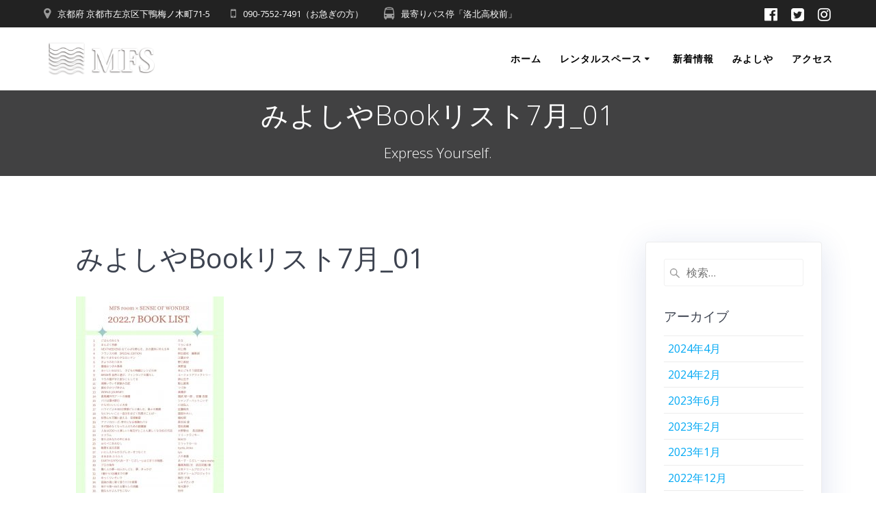

--- FILE ---
content_type: text/html; charset=UTF-8
request_url: http://mountainfieldsea.com/archives/2074/%E3%81%BF%E3%82%88%E3%81%97%E3%82%84book%E3%83%AA%E3%82%B9%E3%83%887%E6%9C%88_01
body_size: 15567
content:
<!DOCTYPE html>
<html dir="ltr" lang="ja" prefix="og: https://ogp.me/ns#">
<head>
    <meta charset="UTF-8">
    <meta name="viewport" content="width=device-width, initial-scale=1">
    <link rel="profile" href="http://gmpg.org/xfn/11">
    <link href="https://use.fontawesome.com/releases/v5.6.1/css/all.css" rel="stylesheet">

	    <script>
        (function (exports, d) {
            var _isReady = false,
                _event,
                _fns = [];

            function onReady(event) {
                d.removeEventListener("DOMContentLoaded", onReady);
                _isReady = true;
                _event = event;
                _fns.forEach(function (_fn) {
                    var fn = _fn[0],
                        context = _fn[1];
                    fn.call(context || exports, window.jQuery);
                });
            }

            function onReadyIe(event) {
                if (d.readyState === "complete") {
                    d.detachEvent("onreadystatechange", onReadyIe);
                    _isReady = true;
                    _event = event;
                    _fns.forEach(function (_fn) {
                        var fn = _fn[0],
                            context = _fn[1];
                        fn.call(context || exports, event);
                    });
                }
            }

            d.addEventListener && d.addEventListener("DOMContentLoaded", onReady) ||
            d.attachEvent && d.attachEvent("onreadystatechange", onReadyIe);

            function domReady(fn, context) {
                if (_isReady) {
                    fn.call(context, _event);
                }

                _fns.push([fn, context]);
            }

            exports.mesmerizeDomReady = domReady;
        })(window, document);
    </script>
	<title>みよしやBookリスト7月_01 | MFS</title>

		<!-- All in One SEO 4.4.7.1 - aioseo.com -->
		<meta name="robots" content="max-image-preview:large" />
		<link rel="canonical" href="http://mountainfieldsea.com/archives/2074/%e3%81%bf%e3%82%88%e3%81%97%e3%82%84book%e3%83%aa%e3%82%b9%e3%83%887%e6%9c%88_01" />
		<meta name="generator" content="All in One SEO (AIOSEO) 4.4.7.1" />

		<!-- Google tag (gtag.js) -->
<script async src="https://www.googletagmanager.com/gtag/js?id=G-FWW0X2DP08"></script>
<script>
  window.dataLayer = window.dataLayer || [];
  function gtag(){dataLayer.push(arguments);}
  gtag('js', new Date());

  gtag('config', 'G-FWW0X2DP08');
</script>
		<meta property="og:locale" content="ja_JP" />
		<meta property="og:site_name" content="MFS | Express Yourself." />
		<meta property="og:type" content="article" />
		<meta property="og:title" content="みよしやBookリスト7月_01 | MFS" />
		<meta property="og:url" content="http://mountainfieldsea.com/archives/2074/%e3%81%bf%e3%82%88%e3%81%97%e3%82%84book%e3%83%aa%e3%82%b9%e3%83%887%e6%9c%88_01" />
		<meta property="og:image" content="http://mountainfieldsea.com/wp-content/uploads/2019/10/cropped-180518134203-5afe599b2c35b-1.jpg" />
		<meta property="og:image:width" content="1870" />
		<meta property="og:image:height" content="1260" />
		<meta property="article:published_time" content="2022-07-22T01:35:47+00:00" />
		<meta property="article:modified_time" content="2022-07-22T01:35:47+00:00" />
		<meta property="article:publisher" content="https://www.facebook.com/mfskyoto" />
		<meta name="twitter:card" content="summary_large_image" />
		<meta name="twitter:site" content="@mfskyoto" />
		<meta name="twitter:title" content="みよしやBookリスト7月_01 | MFS" />
		<meta name="twitter:creator" content="@mfskyoto" />
		<meta name="twitter:image" content="http://mountainfieldsea.com/wp-content/uploads/2019/10/cropped-180518134203-5afe599b2c35b-1.jpg" />
		<script type="application/ld+json" class="aioseo-schema">
			{"@context":"https:\/\/schema.org","@graph":[{"@type":"BreadcrumbList","@id":"http:\/\/mountainfieldsea.com\/archives\/2074\/%e3%81%bf%e3%82%88%e3%81%97%e3%82%84book%e3%83%aa%e3%82%b9%e3%83%887%e6%9c%88_01#breadcrumblist","itemListElement":[{"@type":"ListItem","@id":"http:\/\/mountainfieldsea.com\/#listItem","position":1,"item":{"@type":"WebPage","@id":"http:\/\/mountainfieldsea.com\/","name":"\u5bb6","description":"MFS room\u306f\u4eac\u90fd \u4e0b\u9d28\u306b\u3042\u308b\u30ec\u30f3\u30bf\u30eb\u30b9\u30da\u30fc\u30b9\u3067\u3059 \u3002\u30ad\u30c3\u30c1\u30f3\u4f75\u8a2d\u306a\u306e\u3067\u304a\u98df\u4e8b\u3084\u304a\u9152\u3082\u697d\u3057\u3081\u307e\u3059\u3002\u5929\u4e95\u306e\u9ad8\u3044\u30ae\u30e3\u30e9\u30ea\u30fc\u30b9\u30da\u30fc\u30b9\u3067\u500b\u5c55\u3084\u30df\u30cb\u30e9\u30a4\u30d6\u3001\u30a4\u30d9\u30f3\u30c8\u30b9\u30da\u30fc\u30b9\u306b\u3082\u6700\u9069\u3067\u3059\u3002","url":"http:\/\/mountainfieldsea.com\/"},"nextItem":"http:\/\/mountainfieldsea.com\/archives\/2074\/%e3%81%bf%e3%82%88%e3%81%97%e3%82%84book%e3%83%aa%e3%82%b9%e3%83%887%e6%9c%88_01#listItem"},{"@type":"ListItem","@id":"http:\/\/mountainfieldsea.com\/archives\/2074\/%e3%81%bf%e3%82%88%e3%81%97%e3%82%84book%e3%83%aa%e3%82%b9%e3%83%887%e6%9c%88_01#listItem","position":2,"item":{"@type":"WebPage","@id":"http:\/\/mountainfieldsea.com\/archives\/2074\/%e3%81%bf%e3%82%88%e3%81%97%e3%82%84book%e3%83%aa%e3%82%b9%e3%83%887%e6%9c%88_01","name":"\u307f\u3088\u3057\u3084Book\u30ea\u30b9\u30c87\u6708_01","url":"http:\/\/mountainfieldsea.com\/archives\/2074\/%e3%81%bf%e3%82%88%e3%81%97%e3%82%84book%e3%83%aa%e3%82%b9%e3%83%887%e6%9c%88_01"},"previousItem":"http:\/\/mountainfieldsea.com\/#listItem"}]},{"@type":"ItemPage","@id":"http:\/\/mountainfieldsea.com\/archives\/2074\/%e3%81%bf%e3%82%88%e3%81%97%e3%82%84book%e3%83%aa%e3%82%b9%e3%83%887%e6%9c%88_01#itempage","url":"http:\/\/mountainfieldsea.com\/archives\/2074\/%e3%81%bf%e3%82%88%e3%81%97%e3%82%84book%e3%83%aa%e3%82%b9%e3%83%887%e6%9c%88_01","name":"\u307f\u3088\u3057\u3084Book\u30ea\u30b9\u30c87\u6708_01 | MFS","inLanguage":"ja","isPartOf":{"@id":"http:\/\/mountainfieldsea.com\/#website"},"breadcrumb":{"@id":"http:\/\/mountainfieldsea.com\/archives\/2074\/%e3%81%bf%e3%82%88%e3%81%97%e3%82%84book%e3%83%aa%e3%82%b9%e3%83%887%e6%9c%88_01#breadcrumblist"},"author":{"@id":"http:\/\/mountainfieldsea.com\/archives\/author\/admin#author"},"creator":{"@id":"http:\/\/mountainfieldsea.com\/archives\/author\/admin#author"},"datePublished":"2022-07-22T01:35:47+09:00","dateModified":"2022-07-22T01:35:47+09:00"},{"@type":"Organization","@id":"http:\/\/mountainfieldsea.com\/#organization","name":"MFS","url":"http:\/\/mountainfieldsea.com\/","logo":{"@type":"ImageObject","url":"http:\/\/mountainfieldsea.com\/wp-content\/uploads\/2023\/08\/cropped-mfs-fabicon.png","@id":"http:\/\/mountainfieldsea.com\/archives\/2074\/%e3%81%bf%e3%82%88%e3%81%97%e3%82%84book%e3%83%aa%e3%82%b9%e3%83%887%e6%9c%88_01\/#organizationLogo","width":512,"height":512},"image":{"@id":"http:\/\/mountainfieldsea.com\/#organizationLogo"},"sameAs":["https:\/\/www.facebook.com\/mfskyoto","https:\/\/twitter.com\/mfskyoto?","https:\/\/www.instagram.com\/mfsroom_miyoshiya\/"],"contactPoint":{"@type":"ContactPoint","telephone":"+819075527491","contactType":"Reservations"}},{"@type":"Person","@id":"http:\/\/mountainfieldsea.com\/archives\/author\/admin#author","url":"http:\/\/mountainfieldsea.com\/archives\/author\/admin","name":"admin","image":{"@type":"ImageObject","@id":"http:\/\/mountainfieldsea.com\/archives\/2074\/%e3%81%bf%e3%82%88%e3%81%97%e3%82%84book%e3%83%aa%e3%82%b9%e3%83%887%e6%9c%88_01#authorImage","url":"http:\/\/1.gravatar.com\/avatar\/def0b5aa9ad044febc5e07eef7ba51b5?s=96&d=mm&r=g","width":96,"height":96,"caption":"admin"}},{"@type":"WebSite","@id":"http:\/\/mountainfieldsea.com\/#website","url":"http:\/\/mountainfieldsea.com\/","name":"MFS","description":"Express Yourself.","inLanguage":"ja","publisher":{"@id":"http:\/\/mountainfieldsea.com\/#organization"}}]}
		</script>
		<!-- All in One SEO -->

<link rel='dns-prefetch' href='//s0.wp.com' />
<link rel='dns-prefetch' href='//fonts.googleapis.com' />
<link rel="alternate" type="application/rss+xml" title="MFS &raquo; フィード" href="http://mountainfieldsea.com/feed" />
<link rel="alternate" type="application/rss+xml" title="MFS &raquo; コメントフィード" href="http://mountainfieldsea.com/comments/feed" />
		<!-- This site uses the Google Analytics by MonsterInsights plugin v9.11.1 - Using Analytics tracking - https://www.monsterinsights.com/ -->
		<!-- Note: MonsterInsights is not currently configured on this site. The site owner needs to authenticate with Google Analytics in the MonsterInsights settings panel. -->
					<!-- No tracking code set -->
				<!-- / Google Analytics by MonsterInsights -->
		<script type="text/javascript">
window._wpemojiSettings = {"baseUrl":"https:\/\/s.w.org\/images\/core\/emoji\/14.0.0\/72x72\/","ext":".png","svgUrl":"https:\/\/s.w.org\/images\/core\/emoji\/14.0.0\/svg\/","svgExt":".svg","source":{"concatemoji":"http:\/\/mountainfieldsea.com\/wp-includes\/js\/wp-emoji-release.min.js?ver=6.2.8"}};
/*! This file is auto-generated */
!function(e,a,t){var n,r,o,i=a.createElement("canvas"),p=i.getContext&&i.getContext("2d");function s(e,t){p.clearRect(0,0,i.width,i.height),p.fillText(e,0,0);e=i.toDataURL();return p.clearRect(0,0,i.width,i.height),p.fillText(t,0,0),e===i.toDataURL()}function c(e){var t=a.createElement("script");t.src=e,t.defer=t.type="text/javascript",a.getElementsByTagName("head")[0].appendChild(t)}for(o=Array("flag","emoji"),t.supports={everything:!0,everythingExceptFlag:!0},r=0;r<o.length;r++)t.supports[o[r]]=function(e){if(p&&p.fillText)switch(p.textBaseline="top",p.font="600 32px Arial",e){case"flag":return s("\ud83c\udff3\ufe0f\u200d\u26a7\ufe0f","\ud83c\udff3\ufe0f\u200b\u26a7\ufe0f")?!1:!s("\ud83c\uddfa\ud83c\uddf3","\ud83c\uddfa\u200b\ud83c\uddf3")&&!s("\ud83c\udff4\udb40\udc67\udb40\udc62\udb40\udc65\udb40\udc6e\udb40\udc67\udb40\udc7f","\ud83c\udff4\u200b\udb40\udc67\u200b\udb40\udc62\u200b\udb40\udc65\u200b\udb40\udc6e\u200b\udb40\udc67\u200b\udb40\udc7f");case"emoji":return!s("\ud83e\udef1\ud83c\udffb\u200d\ud83e\udef2\ud83c\udfff","\ud83e\udef1\ud83c\udffb\u200b\ud83e\udef2\ud83c\udfff")}return!1}(o[r]),t.supports.everything=t.supports.everything&&t.supports[o[r]],"flag"!==o[r]&&(t.supports.everythingExceptFlag=t.supports.everythingExceptFlag&&t.supports[o[r]]);t.supports.everythingExceptFlag=t.supports.everythingExceptFlag&&!t.supports.flag,t.DOMReady=!1,t.readyCallback=function(){t.DOMReady=!0},t.supports.everything||(n=function(){t.readyCallback()},a.addEventListener?(a.addEventListener("DOMContentLoaded",n,!1),e.addEventListener("load",n,!1)):(e.attachEvent("onload",n),a.attachEvent("onreadystatechange",function(){"complete"===a.readyState&&t.readyCallback()})),(e=t.source||{}).concatemoji?c(e.concatemoji):e.wpemoji&&e.twemoji&&(c(e.twemoji),c(e.wpemoji)))}(window,document,window._wpemojiSettings);
</script>
<style type="text/css">
img.wp-smiley,
img.emoji {
	display: inline !important;
	border: none !important;
	box-shadow: none !important;
	height: 1em !important;
	width: 1em !important;
	margin: 0 0.07em !important;
	vertical-align: -0.1em !important;
	background: none !important;
	padding: 0 !important;
}
</style>
	<link rel='stylesheet' id='eo-leaflet.js-css' href='http://mountainfieldsea.com/wp-content/plugins/event-organiser/lib/leaflet/leaflet.min.css?ver=1.4.0' type='text/css' media='all' />
<style id='eo-leaflet.js-inline-css' type='text/css'>
.leaflet-popup-close-button{box-shadow:none!important;}
</style>
<link rel='stylesheet' id='wp-block-library-css' href='http://mountainfieldsea.com/wp-includes/css/dist/block-library/style.min.css?ver=6.2.8' type='text/css' media='all' />
<link rel='stylesheet' id='classic-theme-styles-css' href='http://mountainfieldsea.com/wp-includes/css/classic-themes.min.css?ver=6.2.8' type='text/css' media='all' />
<style id='global-styles-inline-css' type='text/css'>
body{--wp--preset--color--black: #000000;--wp--preset--color--cyan-bluish-gray: #abb8c3;--wp--preset--color--white: #ffffff;--wp--preset--color--pale-pink: #f78da7;--wp--preset--color--vivid-red: #cf2e2e;--wp--preset--color--luminous-vivid-orange: #ff6900;--wp--preset--color--luminous-vivid-amber: #fcb900;--wp--preset--color--light-green-cyan: #7bdcb5;--wp--preset--color--vivid-green-cyan: #00d084;--wp--preset--color--pale-cyan-blue: #8ed1fc;--wp--preset--color--vivid-cyan-blue: #0693e3;--wp--preset--color--vivid-purple: #9b51e0;--wp--preset--gradient--vivid-cyan-blue-to-vivid-purple: linear-gradient(135deg,rgba(6,147,227,1) 0%,rgb(155,81,224) 100%);--wp--preset--gradient--light-green-cyan-to-vivid-green-cyan: linear-gradient(135deg,rgb(122,220,180) 0%,rgb(0,208,130) 100%);--wp--preset--gradient--luminous-vivid-amber-to-luminous-vivid-orange: linear-gradient(135deg,rgba(252,185,0,1) 0%,rgba(255,105,0,1) 100%);--wp--preset--gradient--luminous-vivid-orange-to-vivid-red: linear-gradient(135deg,rgba(255,105,0,1) 0%,rgb(207,46,46) 100%);--wp--preset--gradient--very-light-gray-to-cyan-bluish-gray: linear-gradient(135deg,rgb(238,238,238) 0%,rgb(169,184,195) 100%);--wp--preset--gradient--cool-to-warm-spectrum: linear-gradient(135deg,rgb(74,234,220) 0%,rgb(151,120,209) 20%,rgb(207,42,186) 40%,rgb(238,44,130) 60%,rgb(251,105,98) 80%,rgb(254,248,76) 100%);--wp--preset--gradient--blush-light-purple: linear-gradient(135deg,rgb(255,206,236) 0%,rgb(152,150,240) 100%);--wp--preset--gradient--blush-bordeaux: linear-gradient(135deg,rgb(254,205,165) 0%,rgb(254,45,45) 50%,rgb(107,0,62) 100%);--wp--preset--gradient--luminous-dusk: linear-gradient(135deg,rgb(255,203,112) 0%,rgb(199,81,192) 50%,rgb(65,88,208) 100%);--wp--preset--gradient--pale-ocean: linear-gradient(135deg,rgb(255,245,203) 0%,rgb(182,227,212) 50%,rgb(51,167,181) 100%);--wp--preset--gradient--electric-grass: linear-gradient(135deg,rgb(202,248,128) 0%,rgb(113,206,126) 100%);--wp--preset--gradient--midnight: linear-gradient(135deg,rgb(2,3,129) 0%,rgb(40,116,252) 100%);--wp--preset--duotone--dark-grayscale: url('#wp-duotone-dark-grayscale');--wp--preset--duotone--grayscale: url('#wp-duotone-grayscale');--wp--preset--duotone--purple-yellow: url('#wp-duotone-purple-yellow');--wp--preset--duotone--blue-red: url('#wp-duotone-blue-red');--wp--preset--duotone--midnight: url('#wp-duotone-midnight');--wp--preset--duotone--magenta-yellow: url('#wp-duotone-magenta-yellow');--wp--preset--duotone--purple-green: url('#wp-duotone-purple-green');--wp--preset--duotone--blue-orange: url('#wp-duotone-blue-orange');--wp--preset--font-size--small: 13px;--wp--preset--font-size--medium: 20px;--wp--preset--font-size--large: 36px;--wp--preset--font-size--x-large: 42px;--wp--preset--spacing--20: 0.44rem;--wp--preset--spacing--30: 0.67rem;--wp--preset--spacing--40: 1rem;--wp--preset--spacing--50: 1.5rem;--wp--preset--spacing--60: 2.25rem;--wp--preset--spacing--70: 3.38rem;--wp--preset--spacing--80: 5.06rem;--wp--preset--shadow--natural: 6px 6px 9px rgba(0, 0, 0, 0.2);--wp--preset--shadow--deep: 12px 12px 50px rgba(0, 0, 0, 0.4);--wp--preset--shadow--sharp: 6px 6px 0px rgba(0, 0, 0, 0.2);--wp--preset--shadow--outlined: 6px 6px 0px -3px rgba(255, 255, 255, 1), 6px 6px rgba(0, 0, 0, 1);--wp--preset--shadow--crisp: 6px 6px 0px rgba(0, 0, 0, 1);}:where(.is-layout-flex){gap: 0.5em;}body .is-layout-flow > .alignleft{float: left;margin-inline-start: 0;margin-inline-end: 2em;}body .is-layout-flow > .alignright{float: right;margin-inline-start: 2em;margin-inline-end: 0;}body .is-layout-flow > .aligncenter{margin-left: auto !important;margin-right: auto !important;}body .is-layout-constrained > .alignleft{float: left;margin-inline-start: 0;margin-inline-end: 2em;}body .is-layout-constrained > .alignright{float: right;margin-inline-start: 2em;margin-inline-end: 0;}body .is-layout-constrained > .aligncenter{margin-left: auto !important;margin-right: auto !important;}body .is-layout-constrained > :where(:not(.alignleft):not(.alignright):not(.alignfull)){max-width: var(--wp--style--global--content-size);margin-left: auto !important;margin-right: auto !important;}body .is-layout-constrained > .alignwide{max-width: var(--wp--style--global--wide-size);}body .is-layout-flex{display: flex;}body .is-layout-flex{flex-wrap: wrap;align-items: center;}body .is-layout-flex > *{margin: 0;}:where(.wp-block-columns.is-layout-flex){gap: 2em;}.has-black-color{color: var(--wp--preset--color--black) !important;}.has-cyan-bluish-gray-color{color: var(--wp--preset--color--cyan-bluish-gray) !important;}.has-white-color{color: var(--wp--preset--color--white) !important;}.has-pale-pink-color{color: var(--wp--preset--color--pale-pink) !important;}.has-vivid-red-color{color: var(--wp--preset--color--vivid-red) !important;}.has-luminous-vivid-orange-color{color: var(--wp--preset--color--luminous-vivid-orange) !important;}.has-luminous-vivid-amber-color{color: var(--wp--preset--color--luminous-vivid-amber) !important;}.has-light-green-cyan-color{color: var(--wp--preset--color--light-green-cyan) !important;}.has-vivid-green-cyan-color{color: var(--wp--preset--color--vivid-green-cyan) !important;}.has-pale-cyan-blue-color{color: var(--wp--preset--color--pale-cyan-blue) !important;}.has-vivid-cyan-blue-color{color: var(--wp--preset--color--vivid-cyan-blue) !important;}.has-vivid-purple-color{color: var(--wp--preset--color--vivid-purple) !important;}.has-black-background-color{background-color: var(--wp--preset--color--black) !important;}.has-cyan-bluish-gray-background-color{background-color: var(--wp--preset--color--cyan-bluish-gray) !important;}.has-white-background-color{background-color: var(--wp--preset--color--white) !important;}.has-pale-pink-background-color{background-color: var(--wp--preset--color--pale-pink) !important;}.has-vivid-red-background-color{background-color: var(--wp--preset--color--vivid-red) !important;}.has-luminous-vivid-orange-background-color{background-color: var(--wp--preset--color--luminous-vivid-orange) !important;}.has-luminous-vivid-amber-background-color{background-color: var(--wp--preset--color--luminous-vivid-amber) !important;}.has-light-green-cyan-background-color{background-color: var(--wp--preset--color--light-green-cyan) !important;}.has-vivid-green-cyan-background-color{background-color: var(--wp--preset--color--vivid-green-cyan) !important;}.has-pale-cyan-blue-background-color{background-color: var(--wp--preset--color--pale-cyan-blue) !important;}.has-vivid-cyan-blue-background-color{background-color: var(--wp--preset--color--vivid-cyan-blue) !important;}.has-vivid-purple-background-color{background-color: var(--wp--preset--color--vivid-purple) !important;}.has-black-border-color{border-color: var(--wp--preset--color--black) !important;}.has-cyan-bluish-gray-border-color{border-color: var(--wp--preset--color--cyan-bluish-gray) !important;}.has-white-border-color{border-color: var(--wp--preset--color--white) !important;}.has-pale-pink-border-color{border-color: var(--wp--preset--color--pale-pink) !important;}.has-vivid-red-border-color{border-color: var(--wp--preset--color--vivid-red) !important;}.has-luminous-vivid-orange-border-color{border-color: var(--wp--preset--color--luminous-vivid-orange) !important;}.has-luminous-vivid-amber-border-color{border-color: var(--wp--preset--color--luminous-vivid-amber) !important;}.has-light-green-cyan-border-color{border-color: var(--wp--preset--color--light-green-cyan) !important;}.has-vivid-green-cyan-border-color{border-color: var(--wp--preset--color--vivid-green-cyan) !important;}.has-pale-cyan-blue-border-color{border-color: var(--wp--preset--color--pale-cyan-blue) !important;}.has-vivid-cyan-blue-border-color{border-color: var(--wp--preset--color--vivid-cyan-blue) !important;}.has-vivid-purple-border-color{border-color: var(--wp--preset--color--vivid-purple) !important;}.has-vivid-cyan-blue-to-vivid-purple-gradient-background{background: var(--wp--preset--gradient--vivid-cyan-blue-to-vivid-purple) !important;}.has-light-green-cyan-to-vivid-green-cyan-gradient-background{background: var(--wp--preset--gradient--light-green-cyan-to-vivid-green-cyan) !important;}.has-luminous-vivid-amber-to-luminous-vivid-orange-gradient-background{background: var(--wp--preset--gradient--luminous-vivid-amber-to-luminous-vivid-orange) !important;}.has-luminous-vivid-orange-to-vivid-red-gradient-background{background: var(--wp--preset--gradient--luminous-vivid-orange-to-vivid-red) !important;}.has-very-light-gray-to-cyan-bluish-gray-gradient-background{background: var(--wp--preset--gradient--very-light-gray-to-cyan-bluish-gray) !important;}.has-cool-to-warm-spectrum-gradient-background{background: var(--wp--preset--gradient--cool-to-warm-spectrum) !important;}.has-blush-light-purple-gradient-background{background: var(--wp--preset--gradient--blush-light-purple) !important;}.has-blush-bordeaux-gradient-background{background: var(--wp--preset--gradient--blush-bordeaux) !important;}.has-luminous-dusk-gradient-background{background: var(--wp--preset--gradient--luminous-dusk) !important;}.has-pale-ocean-gradient-background{background: var(--wp--preset--gradient--pale-ocean) !important;}.has-electric-grass-gradient-background{background: var(--wp--preset--gradient--electric-grass) !important;}.has-midnight-gradient-background{background: var(--wp--preset--gradient--midnight) !important;}.has-small-font-size{font-size: var(--wp--preset--font-size--small) !important;}.has-medium-font-size{font-size: var(--wp--preset--font-size--medium) !important;}.has-large-font-size{font-size: var(--wp--preset--font-size--large) !important;}.has-x-large-font-size{font-size: var(--wp--preset--font-size--x-large) !important;}
.wp-block-navigation a:where(:not(.wp-element-button)){color: inherit;}
:where(.wp-block-columns.is-layout-flex){gap: 2em;}
.wp-block-pullquote{font-size: 1.5em;line-height: 1.6;}
</style>
<link rel='stylesheet' id='mptt-style-css' href='http://mountainfieldsea.com/wp-content/plugins/mp-timetable/media/css/style.css?ver=2.4.6' type='text/css' media='all' />
<link rel='stylesheet' id='mesmerize-parent-css' href='http://mountainfieldsea.com/wp-content/themes/mesmerize/style.min.css?ver=6.2.8' type='text/css' media='all' />
<link rel='stylesheet' id='mesmerize-style-css' href='http://mountainfieldsea.com/wp-content/themes/highlight/style.min.css?ver=1.0.15' type='text/css' media='all' />
<style id='mesmerize-style-inline-css' type='text/css'>
img.logo.dark, img.custom-logo{width:auto;max-height:60px !important;}
/** cached kirki style */.header-homepage:not(.header-slide).color-overlay:before{background:#000000;}.header-homepage:not(.header-slide) .background-overlay,.header-homepage:not(.header-slide).color-overlay::before{opacity:0.59;}.header-homepage-arrow{font-size:calc( 50px * 0.84 );bottom:20px;background:rgba(255,255,255,0);}.header-homepage-arrow > i.fa{width:50px;height:50px;}.header-homepage-arrow > i{color:#ffffff;}.header.color-overlay:before{background:#000000;}.header .background-overlay,.header.color-overlay::before{opacity:0.59;}.header-homepage .header-description-row{padding-top:20%;padding-bottom:20%;}.inner-header-description{padding-top:1%;padding-bottom:0%;}@media screen and (max-width:767px){.header-homepage .header-description-row{padding-top:15%;padding-bottom:15%;}}@media only screen and (min-width: 768px){.header-content .align-holder{width:80%!important;}.inner-header-description{text-align:center!important;}}
</style>
<link rel='stylesheet' id='mesmerize-style-bundle-css' href='http://mountainfieldsea.com/wp-content/themes/mesmerize/assets/css/theme.bundle.min.css?ver=1.0.15' type='text/css' media='all' />
<link rel='stylesheet' id='mesmerize-fonts-css'  data-href='https://fonts.googleapis.com/css?family=Open+Sans%3A300%2C400%2C600%2C700%7CMuli%3A300%2C300italic%2C400%2C400italic%2C600%2C600italic%2C700%2C700italic%2C900%2C900italic%7CPlayfair+Display%3A400%2C400italic%2C700%2C700italic&#038;subset=latin%2Clatin-ext' type='text/css' media='all' />
<link rel='stylesheet' id='addtoany-css' href='http://mountainfieldsea.com/wp-content/plugins/add-to-any/addtoany.min.css?ver=1.15' type='text/css' media='all' />
<link rel='stylesheet' id='jetpack_css-css' href='http://mountainfieldsea.com/wp-content/plugins/jetpack/css/jetpack.css?ver=8.0.3' type='text/css' media='all' />
<script type='text/javascript' src='http://mountainfieldsea.com/wp-includes/js/jquery/jquery.min.js?ver=3.6.4' id='jquery-core-js'></script>
<script type='text/javascript' id='jquery-core-js-after'>
    
        (function () {
            function setHeaderTopSpacing() {

                setTimeout(function() {
                  var headerTop = document.querySelector('.header-top');
                  var headers = document.querySelectorAll('.header-wrapper .header,.header-wrapper .header-homepage');

                  for (var i = 0; i < headers.length; i++) {
                      var item = headers[i];
                      item.style.paddingTop = headerTop.getBoundingClientRect().height + "px";
                  }

                    var languageSwitcher = document.querySelector('.mesmerize-language-switcher');

                    if(languageSwitcher){
                        languageSwitcher.style.top = "calc( " +  headerTop.getBoundingClientRect().height + "px + 1rem)" ;
                    }
                    
                }, 100);

             
            }

            window.addEventListener('resize', setHeaderTopSpacing);
            window.mesmerizeSetHeaderTopSpacing = setHeaderTopSpacing
            mesmerizeDomReady(setHeaderTopSpacing);
        })();
    
    
</script>
<script type='text/javascript' src='http://mountainfieldsea.com/wp-includes/js/jquery/jquery-migrate.min.js?ver=3.4.0' id='jquery-migrate-js'></script>
<script type='text/javascript' src='http://mountainfieldsea.com/wp-content/plugins/add-to-any/addtoany.min.js?ver=1.1' id='addtoany-js'></script>
<link rel="https://api.w.org/" href="http://mountainfieldsea.com/wp-json/" /><link rel="alternate" type="application/json" href="http://mountainfieldsea.com/wp-json/wp/v2/media/2075" /><link rel="EditURI" type="application/rsd+xml" title="RSD" href="http://mountainfieldsea.com/xmlrpc.php?rsd" />
<link rel="wlwmanifest" type="application/wlwmanifest+xml" href="http://mountainfieldsea.com/wp-includes/wlwmanifest.xml" />
<meta name="generator" content="WordPress 6.2.8" />
<link rel='shortlink' href='http://mountainfieldsea.com/?p=2075' />
<link rel="alternate" type="application/json+oembed" href="http://mountainfieldsea.com/wp-json/oembed/1.0/embed?url=http%3A%2F%2Fmountainfieldsea.com%2Farchives%2F2074%2F%25e3%2581%25bf%25e3%2582%2588%25e3%2581%2597%25e3%2582%2584book%25e3%2583%25aa%25e3%2582%25b9%25e3%2583%25887%25e6%259c%2588_01" />
<link rel="alternate" type="text/xml+oembed" href="http://mountainfieldsea.com/wp-json/oembed/1.0/embed?url=http%3A%2F%2Fmountainfieldsea.com%2Farchives%2F2074%2F%25e3%2581%25bf%25e3%2582%2588%25e3%2581%2597%25e3%2582%2584book%25e3%2583%25aa%25e3%2582%25b9%25e3%2583%25887%25e6%259c%2588_01&#038;format=xml" />

<script data-cfasync="false">
window.a2a_config=window.a2a_config||{};a2a_config.callbacks=[];a2a_config.overlays=[];a2a_config.templates={};a2a_localize = {
	Share: "共有",
	Save: "ブックマーク",
	Subscribe: "購読",
	Email: "メール",
	Bookmark: "ブックマーク",
	ShowAll: "すべて表示する",
	ShowLess: "小さく表示する",
	FindServices: "サービスを探す",
	FindAnyServiceToAddTo: "追加するサービスを今すぐ探す",
	PoweredBy: "Powered by",
	ShareViaEmail: "メールでシェアする",
	SubscribeViaEmail: "メールで購読する",
	BookmarkInYourBrowser: "ブラウザにブックマーク",
	BookmarkInstructions: "このページをブックマークするには、 Ctrl+D または \u2318+D を押下。",
	AddToYourFavorites: "お気に入りに追加",
	SendFromWebOrProgram: "任意のメールアドレスまたはメールプログラムから送信",
	EmailProgram: "メールプログラム",
	More: "詳細&#8230;",
	ThanksForSharing: "Thanks for sharing!",
	ThanksForFollowing: "Thanks for following!"
};

(function(d,s,a,b){a=d.createElement(s);b=d.getElementsByTagName(s)[0];a.async=1;a.src="https://static.addtoany.com/menu/page.js";b.parentNode.insertBefore(a,b);})(document,"script");
</script>
<meta name="cdp-version" content="1.2.9" /><noscript><style type="text/css">.mptt-shortcode-wrapper .mptt-shortcode-table:first-of-type{display:table!important}.mptt-shortcode-wrapper .mptt-shortcode-table .mptt-event-container:hover{height:auto!important;min-height:100%!important}body.mprm_ie_browser .mptt-shortcode-wrapper .mptt-event-container{height:auto!important}@media (max-width:767px){.mptt-shortcode-wrapper .mptt-shortcode-table:first-of-type{display:none!important}}</style></noscript><style type='text/css'>img#wpstats{display:none}</style>    <script type="text/javascript" data-name="async-styles">
        (function () {
            var links = document.querySelectorAll('link[data-href]');
            for (var i = 0; i < links.length; i++) {
                var item = links[i];
                item.href = item.getAttribute('data-href')
            }
        })();
    </script>
	<link rel="icon" href="http://mountainfieldsea.com/wp-content/uploads/2023/08/cropped-mfs-fabicon-32x32.png" sizes="32x32" />
<link rel="icon" href="http://mountainfieldsea.com/wp-content/uploads/2023/08/cropped-mfs-fabicon-192x192.png" sizes="192x192" />
<link rel="apple-touch-icon" href="http://mountainfieldsea.com/wp-content/uploads/2023/08/cropped-mfs-fabicon-180x180.png" />
<meta name="msapplication-TileImage" content="http://mountainfieldsea.com/wp-content/uploads/2023/08/cropped-mfs-fabicon-270x270.png" />
		<style type="text/css" id="wp-custom-css">
			/*--MW WP form--*/
.cform th {
	font-size: 14px;
	width: 40%; 
	font-weight: normal;
	text-align: right;
}

.cform td {
	font-size: 14px;
	line-height: 150%;
	padding: 10px 5px;
}

.cform {
	width: 100%;
	margin: auto;
}

.cform [type=submit] {
	display: inline-block;
	font-size: 20px;
	padding: 10px 30px;
	text-decoration: none;
	background: #ff8f00;
	color: #FFF;
	border-radius: 3px;
}

.cform option,
.cform textarea,
.cform input[type=text],
.cform input[type=email],
.cform input[type=search],
.cform input[type=url] {
	width: 100%;
}

.required-srt {
	font-size: 8pt;
	padding: 5px;
	background: #ce0000;
	color: #fff;
	border-radius: 3px;
	margin-left: 10px;
	vertical-align: middle;
}
td:first-child {
    padding-left: .5em;
}
.wp-block-table td {
        text-align: left;
}
@media only screen and (max-width:767px) {
	.cform th,
	.cform td {
		width: 100%;
		display: block;
		border-top: none;
		text-align: center;
	}
 body #page p{
    text-align: left;}
	
	
/*--ホームテキスト--*/
div.content-center-sm p {
	text-align: left;}
}

.submit-btn input {
	background: #00142c;
	width: 60%;
	max-width: 550px;
	min-width: 220px;
	margin: 30px auto;
	display: block;
	text-align: center;
	padding: 0px;
	color: #fff;
	transition: all 0.4s ease;
}

.submit-btn input:hover {
	background: #fff;
	color: #00142c;
}
#mw_wp_form_mw-wp-form-100 table th {
	background-color: #ffffff;
	vertical-align: text-top;
}
.card.large-padding {
	padding: 10px;
}
.contact-form-wrapper input[type=submit] {
	margin-right: auto;
}

/*--ホーム：レンタルスペース--*/
#features-1 .gridContainer .row  .section-title-col .lead{
	text-align:left;
}
@media only screen and (max-width:767px) {
	.wp-block-media-text{
		display:block;
	}
h4.wp-block-heading {
    padding-top: 30px;
}
.wp-block-media-text ul li {
    text-align: left;
	}
}
/*--ホーム：新着情報--*/
.post-thumbnail img, .post-thumbnail svg{
	height:200px;
	object-fit: cover;
}
/*--ご利用方法：page_id=20--*/
#post-20 table{
	width: 60%;
	border:1px solid #C0C0C0;
	border-collapse: collapse;
}
#post-20 table td, th{
	border-bottom-color:#C0C0C0;
}
#post-20 table td{
	padding:16px;
}
.anchor.howtouse {
    padding-top: 0;
}
@media only screen and (max-width:767px) {
.anchor.howtouse {
    padding-top: 70px;
}
}
@media only screen and (max-width:767px) {
	#post-20 table{
	width: 100%;
 }
#post-20 {
	text-align:left;
 }
}
/*--みよしや--*/
@media (min-width: 600px) {
.w24{
	width: calc(24% - .75em)!important;
	}
td.td_pdl {
    padding-left: .5em;
}
}
@media only screen and (max-width:767px){
td.td_pdl {
    width: 30%;
}	
}
/*--汎用：アンカー調整--*/
h3.anchor{
	display: block;
	padding-top: 100px;
	
}
p.anchor{
	display: block;
	padding-top: 150px;
	margin-top: -150px;
}

@media only screen and (max-width:767px){
	h3.anchor{
	display: block;
	padding-top: 100px;
	margin-top: -100px;
	}
	p.anchor{
	display: block;
	padding-top: 100px;
	margin-top: -100px;
	}
}
/*--汎用：POINT--*/
.appeal{
	  padding: 0.5em 1em;
    margin: 2em 2em;
    font-weight: bold;
    color: #6091d3;
    background: #FFF;
    border: solid 3px #6091d3;
    border-radius: 10px;
}
.appeal span{
	font-size:1.5em;
}
.appeal p{
	color:#666;
}
@media (max-width: 767px){
	.appeal{
		text-align:left;
	}
}
/*--フッター：SNS--*/
@media (max-width: 767px) {
.footer .row:not(.no-spacing)>div:not(.no-gutter-col) 　{
	text-align: center;
	display: block;
	}
}
/*--固定ページ：タイトル--*/
@media (max-width: 767px) {
	h1.hero-title {
	font-size: 1.5rem;
	font-weight: 100;
	}
}
/*--お客様の声：左吹き出し--*/
.balloon-left {
  position: relative;
  display: inline-block;
  margin: 1.5em 0 1.5em 15px;
  padding: 12px 12px;
  min-width: 120px;
  max-width: 80%;
  color: #00bfff;
  font-size: 16px;
  background: #FFF;
  border: solid 3px #00bfff;
  box-sizing: border-box;
	border-radius: 10px;
}

.balloon-left:before {
  content: "";
  position: absolute;
  top: 50%;
  left: -23px;
  margin-top: -12px;
  border: 12px solid transparent;
  border-right: 12px solid #FFF;
  z-index: 2;
}

.balloon-left:after {
  content: "";
  position: absolute;
  top: 50%;
  left: -30px;
  margin-top: -14px;
  border: 14px solid transparent;
  border-right: 14px solid #00bfff;
  z-index: 1;
}
.balloon-left p {
  margin: 0;
  padding: 0;
	display: flex;
	align-items: center;
}
.balloon-left p img{
	margin-right:1em;
}

/*--お客様の声：右吹き出し--*/
.balloon-right {
  position: relative;
  display: inline-block;
  margin: 1.5em 15px 1.5em 0;
  padding: 7px 10px;
	min-width: 120px;
  color: #555;
  font-size: 16px;
  background: #FFF;
	border: solid 3px #33333333;
  box-sizing: border-box;
	border-radius: 10px;
}

.balloon-right:before {
  content: "";
  position: absolute;
  top: 50%;
  right: -24px;
  margin-top: -12px;
  border: 12px solid transparent;
  border-left: 12px solid #FFF;
  z-index: 2;
}

.balloon-right:after {
  content: "";
  position: absolute;
  top: 50%;
  right: -30px;
  margin-top: -14px;
  border: 14px solid transparent;
  border-left: 14px solid #33333333;
  z-index: 1;
}
.balloon-right p {
  margin: 0;
  padding: 0;
	display: flex;
	align-items: center;
}
.balloon-right p img{
	margin-right:1em;
}
/*--シェアオフィス申し込み--*/
.month input[type="text"]{
    display: inline-block;
    width: auto;
}
.wp-block-gallery .blocks-gallery-image figcaption, .wp-block-gallery .blocks-gallery-item figcaption {
background:none;
color: #000;
}

/* カレンダー詳細ページ */
.eventorganiser-event-meta {
	display: none;
}

/*--フッター ウィジェット調整--*/
@media only screen and (max-width:767px) {
	.footer-content-lists .widgets-row {
		margin: auto;
	}

	.footer-content-lists .widgets-row .twitter-timeline {
		margin: 0 auto !important;
	}
	.footer-content-lists .widgets-row>* {
		border-left: none;
	}

}		</style>
		    <style id="page-content-custom-styles">
            </style>
        <style data-name="background-content-colors">
        .mesmerize-inner-page .page-content,
        .mesmerize-inner-page .content,
        .mesmerize-front-page.mesmerize-content-padding .page-content {
            background-color: #ffffff;
        }
    </style>
    </head>

<body class="attachment attachment-template-default single single-attachment postid-2075 attachmentid-2075 attachment-jpeg wp-custom-logo mesmerize-inner-page">
<svg xmlns="http://www.w3.org/2000/svg" viewBox="0 0 0 0" width="0" height="0" focusable="false" role="none" style="visibility: hidden; position: absolute; left: -9999px; overflow: hidden;" ><defs><filter id="wp-duotone-dark-grayscale"><feColorMatrix color-interpolation-filters="sRGB" type="matrix" values=" .299 .587 .114 0 0 .299 .587 .114 0 0 .299 .587 .114 0 0 .299 .587 .114 0 0 " /><feComponentTransfer color-interpolation-filters="sRGB" ><feFuncR type="table" tableValues="0 0.49803921568627" /><feFuncG type="table" tableValues="0 0.49803921568627" /><feFuncB type="table" tableValues="0 0.49803921568627" /><feFuncA type="table" tableValues="1 1" /></feComponentTransfer><feComposite in2="SourceGraphic" operator="in" /></filter></defs></svg><svg xmlns="http://www.w3.org/2000/svg" viewBox="0 0 0 0" width="0" height="0" focusable="false" role="none" style="visibility: hidden; position: absolute; left: -9999px; overflow: hidden;" ><defs><filter id="wp-duotone-grayscale"><feColorMatrix color-interpolation-filters="sRGB" type="matrix" values=" .299 .587 .114 0 0 .299 .587 .114 0 0 .299 .587 .114 0 0 .299 .587 .114 0 0 " /><feComponentTransfer color-interpolation-filters="sRGB" ><feFuncR type="table" tableValues="0 1" /><feFuncG type="table" tableValues="0 1" /><feFuncB type="table" tableValues="0 1" /><feFuncA type="table" tableValues="1 1" /></feComponentTransfer><feComposite in2="SourceGraphic" operator="in" /></filter></defs></svg><svg xmlns="http://www.w3.org/2000/svg" viewBox="0 0 0 0" width="0" height="0" focusable="false" role="none" style="visibility: hidden; position: absolute; left: -9999px; overflow: hidden;" ><defs><filter id="wp-duotone-purple-yellow"><feColorMatrix color-interpolation-filters="sRGB" type="matrix" values=" .299 .587 .114 0 0 .299 .587 .114 0 0 .299 .587 .114 0 0 .299 .587 .114 0 0 " /><feComponentTransfer color-interpolation-filters="sRGB" ><feFuncR type="table" tableValues="0.54901960784314 0.98823529411765" /><feFuncG type="table" tableValues="0 1" /><feFuncB type="table" tableValues="0.71764705882353 0.25490196078431" /><feFuncA type="table" tableValues="1 1" /></feComponentTransfer><feComposite in2="SourceGraphic" operator="in" /></filter></defs></svg><svg xmlns="http://www.w3.org/2000/svg" viewBox="0 0 0 0" width="0" height="0" focusable="false" role="none" style="visibility: hidden; position: absolute; left: -9999px; overflow: hidden;" ><defs><filter id="wp-duotone-blue-red"><feColorMatrix color-interpolation-filters="sRGB" type="matrix" values=" .299 .587 .114 0 0 .299 .587 .114 0 0 .299 .587 .114 0 0 .299 .587 .114 0 0 " /><feComponentTransfer color-interpolation-filters="sRGB" ><feFuncR type="table" tableValues="0 1" /><feFuncG type="table" tableValues="0 0.27843137254902" /><feFuncB type="table" tableValues="0.5921568627451 0.27843137254902" /><feFuncA type="table" tableValues="1 1" /></feComponentTransfer><feComposite in2="SourceGraphic" operator="in" /></filter></defs></svg><svg xmlns="http://www.w3.org/2000/svg" viewBox="0 0 0 0" width="0" height="0" focusable="false" role="none" style="visibility: hidden; position: absolute; left: -9999px; overflow: hidden;" ><defs><filter id="wp-duotone-midnight"><feColorMatrix color-interpolation-filters="sRGB" type="matrix" values=" .299 .587 .114 0 0 .299 .587 .114 0 0 .299 .587 .114 0 0 .299 .587 .114 0 0 " /><feComponentTransfer color-interpolation-filters="sRGB" ><feFuncR type="table" tableValues="0 0" /><feFuncG type="table" tableValues="0 0.64705882352941" /><feFuncB type="table" tableValues="0 1" /><feFuncA type="table" tableValues="1 1" /></feComponentTransfer><feComposite in2="SourceGraphic" operator="in" /></filter></defs></svg><svg xmlns="http://www.w3.org/2000/svg" viewBox="0 0 0 0" width="0" height="0" focusable="false" role="none" style="visibility: hidden; position: absolute; left: -9999px; overflow: hidden;" ><defs><filter id="wp-duotone-magenta-yellow"><feColorMatrix color-interpolation-filters="sRGB" type="matrix" values=" .299 .587 .114 0 0 .299 .587 .114 0 0 .299 .587 .114 0 0 .299 .587 .114 0 0 " /><feComponentTransfer color-interpolation-filters="sRGB" ><feFuncR type="table" tableValues="0.78039215686275 1" /><feFuncG type="table" tableValues="0 0.94901960784314" /><feFuncB type="table" tableValues="0.35294117647059 0.47058823529412" /><feFuncA type="table" tableValues="1 1" /></feComponentTransfer><feComposite in2="SourceGraphic" operator="in" /></filter></defs></svg><svg xmlns="http://www.w3.org/2000/svg" viewBox="0 0 0 0" width="0" height="0" focusable="false" role="none" style="visibility: hidden; position: absolute; left: -9999px; overflow: hidden;" ><defs><filter id="wp-duotone-purple-green"><feColorMatrix color-interpolation-filters="sRGB" type="matrix" values=" .299 .587 .114 0 0 .299 .587 .114 0 0 .299 .587 .114 0 0 .299 .587 .114 0 0 " /><feComponentTransfer color-interpolation-filters="sRGB" ><feFuncR type="table" tableValues="0.65098039215686 0.40392156862745" /><feFuncG type="table" tableValues="0 1" /><feFuncB type="table" tableValues="0.44705882352941 0.4" /><feFuncA type="table" tableValues="1 1" /></feComponentTransfer><feComposite in2="SourceGraphic" operator="in" /></filter></defs></svg><svg xmlns="http://www.w3.org/2000/svg" viewBox="0 0 0 0" width="0" height="0" focusable="false" role="none" style="visibility: hidden; position: absolute; left: -9999px; overflow: hidden;" ><defs><filter id="wp-duotone-blue-orange"><feColorMatrix color-interpolation-filters="sRGB" type="matrix" values=" .299 .587 .114 0 0 .299 .587 .114 0 0 .299 .587 .114 0 0 .299 .587 .114 0 0 " /><feComponentTransfer color-interpolation-filters="sRGB" ><feFuncR type="table" tableValues="0.098039215686275 1" /><feFuncG type="table" tableValues="0 0.66274509803922" /><feFuncB type="table" tableValues="0.84705882352941 0.41960784313725" /><feFuncA type="table" tableValues="1 1" /></feComponentTransfer><feComposite in2="SourceGraphic" operator="in" /></filter></defs></svg>    <style>
        .screen-reader-text[href="#page-content"]:focus {
            background-color: #f1f1f1;
            border-radius: 3px;
            box-shadow: 0 0 2px 2px rgba(0, 0, 0, 0.6);
            clip: auto !important;
            clip-path: none;
            color: #21759b;
           
        }
    </style>
    <a class="skip-link screen-reader-text" href="#page-content">Skip to content</a>
    
<div  id="page-top" class="header-top">
	        <div class="header-top-bar ">
            <div class="">
                <div class="header-top-bar-inner row middle-xs start-xs ">
                        <div class="header-top-bar-area  col-xs area-left">
                  <div class="top-bar-field" data-type="group"   data-dynamic-mod="true">
              <i class="fa fa-map-marker"></i>
              <span>京都府 京都市左京区下鴨梅ノ木町71-5</span>
          </div>
                    <div class="top-bar-field" data-type="group"   data-dynamic-mod="true">
              <i class="fa fa-mobile-phone"></i>
              <span>090-7552-7491（お急ぎの方）</span>
          </div>
                    <div class="top-bar-field" data-type="group"   data-dynamic-mod="true">
              <i class="fa fa-bus"></i>
              <span>最寄りバス停「洛北高校前」</span>
          </div>
              </div>
                            <div class="header-top-bar-area  col-xs-fit area-right">
            <div data-type="group"  data-dynamic-mod="true" class="top-bar-social-icons">
                      <a target="_blank"  class="social-icon" href="https://www.facebook.com/mfskyoto/">
                  <i class="fa fa-facebook-official"></i>
              </a>
                            <a target="_blank"  class="social-icon" href="https://twitter.com/mfskyoto">
                  <i class="fa fa-twitter-square"></i>
              </a>
                            <a target="_blank"  class="social-icon" href="https://www.instagram.com/mfsroom_miyoshiya/">
                  <i class="fa fa-instagram"></i>
              </a>
              
    </div>

        </div>
                    </div>
            </div>
        </div>
        	<div class="navigation-bar coloured-nav"  data-sticky='0'  data-sticky-mobile='1'  data-sticky-to='top' >
    <div class="navigation-wrapper ">
    	<div class="row basis-auto">
	        <div class="logo_col col-xs col-sm-fit">
	            <a href="http://mountainfieldsea.com/" class="custom-logo-link" data-type="group"  data-dynamic-mod="true" rel="home"><img width="230" height="81" src="http://mountainfieldsea.com/wp-content/uploads/2019/10/180320145813j6fg.png" class="custom-logo" alt="MFS" decoding="async" /></a>	        </div>
	        <div class="main_menu_col col-xs">
	            <div id="mainmenu_container" class="row"><ul id="main_menu" class="active-line-bottom main-menu dropdown-menu"><li id="menu-item-63" class="menu-item menu-item-type-post_type menu-item-object-page menu-item-home menu-item-63"><a href="http://mountainfieldsea.com/">ホーム</a></li>
<li id="menu-item-124" class="menu-item menu-item-type-post_type menu-item-object-page menu-item-has-children menu-item-124"><a href="http://mountainfieldsea.com/mfsroom">レンタルスペース</a>
<ul class="sub-menu">
	<li id="menu-item-21" class="menu-item menu-item-type-post_type menu-item-object-page menu-item-21"><a href="http://mountainfieldsea.com/howtouse">ご利用方法</a></li>
	<li id="menu-item-2395" class="menu-item menu-item-type-post_type menu-item-object-page menu-item-2395"><a href="http://mountainfieldsea.com/rentalschedule">キッチンレンタルスケジュール</a></li>
	<li id="menu-item-2520" class="menu-item menu-item-type-post_type menu-item-object-page menu-item-2520"><a href="http://mountainfieldsea.com/termsofservice">利用規約</a></li>
</ul>
</li>
<li id="menu-item-87" class="menu-item menu-item-type-post_type menu-item-object-page current_page_parent menu-item-87"><a href="http://mountainfieldsea.com/news">新着情報</a></li>
<li id="menu-item-31" class="menu-item menu-item-type-post_type menu-item-object-page menu-item-31"><a href="http://mountainfieldsea.com/miyoshiya">みよしや</a></li>
<li id="menu-item-487" class="menu-item menu-item-type-post_type menu-item-object-page menu-item-487"><a href="http://mountainfieldsea.com/access">アクセス</a></li>
</ul></div>    <a href="#" data-component="offcanvas" data-target="#offcanvas-wrapper" data-direction="right" data-width="300px" data-push="false">
        <div class="bubble"></div>
        <i class="fa fa-bars"></i>
    </a>
    <div id="offcanvas-wrapper" class="hide force-hide  offcanvas-right">
        <div class="offcanvas-top">
            <div class="logo-holder">
                <a href="http://mountainfieldsea.com/" class="custom-logo-link" data-type="group"  data-dynamic-mod="true" rel="home"><img width="230" height="81" src="http://mountainfieldsea.com/wp-content/uploads/2019/10/180320145813j6fg.png" class="custom-logo" alt="MFS" decoding="async" /></a>            </div>
        </div>
        <div id="offcanvas-menu" class="menu-%e3%83%9b%e3%83%bc%e3%83%a0-container"><ul id="offcanvas_menu" class="offcanvas_menu"><li class="menu-item menu-item-type-post_type menu-item-object-page menu-item-home menu-item-63"><a href="http://mountainfieldsea.com/">ホーム</a></li>
<li class="menu-item menu-item-type-post_type menu-item-object-page menu-item-has-children menu-item-124"><a href="http://mountainfieldsea.com/mfsroom">レンタルスペース</a>
<ul class="sub-menu">
	<li class="menu-item menu-item-type-post_type menu-item-object-page menu-item-21"><a href="http://mountainfieldsea.com/howtouse">ご利用方法</a></li>
	<li class="menu-item menu-item-type-post_type menu-item-object-page menu-item-2395"><a href="http://mountainfieldsea.com/rentalschedule">キッチンレンタルスケジュール</a></li>
	<li class="menu-item menu-item-type-post_type menu-item-object-page menu-item-2520"><a href="http://mountainfieldsea.com/termsofservice">利用規約</a></li>
</ul>
</li>
<li class="menu-item menu-item-type-post_type menu-item-object-page current_page_parent menu-item-87"><a href="http://mountainfieldsea.com/news">新着情報</a></li>
<li class="menu-item menu-item-type-post_type menu-item-object-page menu-item-31"><a href="http://mountainfieldsea.com/miyoshiya">みよしや</a></li>
<li class="menu-item menu-item-type-post_type menu-item-object-page menu-item-487"><a href="http://mountainfieldsea.com/access">アクセス</a></li>
</ul></div>
            </div>
    	        </div>
	    </div>
    </div>
</div>
</div>

<div id="page" class="site">
    <div class="header-wrapper">
        <div  class='header  color-overlay' style='; background:#9F9FA1'>
            								    <div class="inner-header-description gridContainer">
        <div class="row header-description-row">
    <div class="col-xs col-xs-12">
        <h1 class="hero-title">
            みよしやBookリスト7月_01        </h1>
                    <p class="header-subtitle">Express Yourself.</p>
            </div>
        </div>
    </div>
        <script>
        window.mesmerizeSetHeaderTopSpacing();
    </script>
                        </div>
    </div>
    <div class="content post-page">
        <div class="gridContainer">
            <div class="row">
                <div class="col-xs-12 col-sm-8 col-md-9">
          					<div class="post-item post-item-single">
          						<div id="post-2075"class="post-2075 attachment type-attachment status-inherit hentry">
    <div class="post-content-single">
        <h2>みよしやBookリスト7月_01</h2>
                <div class="post-content-inner">
            <p class="attachment"><a href='http://mountainfieldsea.com/wp-content/uploads/2022/07/みよしやBookリスト7月_01.jpg'><img width="216" height="300" src="http://mountainfieldsea.com/wp-content/uploads/2022/07/みよしやBookリスト7月_01-216x300.jpg" class="attachment-medium size-medium" alt="" decoding="async" loading="lazy" srcset="http://mountainfieldsea.com/wp-content/uploads/2022/07/みよしやBookリスト7月_01-216x300.jpg 216w, http://mountainfieldsea.com/wp-content/uploads/2022/07/みよしやBookリスト7月_01-768x1065.jpg 768w, http://mountainfieldsea.com/wp-content/uploads/2022/07/みよしやBookリスト7月_01-739x1024.jpg 739w, http://mountainfieldsea.com/wp-content/uploads/2022/07/みよしやBookリスト7月_01-1024x1420.jpg 1024w, http://mountainfieldsea.com/wp-content/uploads/2022/07/みよしやBookリスト7月_01-779x1080.jpg 779w" sizes="(max-width: 216px) 100vw, 216px" /></a></p>
        </div>
            </div>
    
	<nav class="navigation post-navigation" aria-label="投稿">
		<h2 class="screen-reader-text">投稿ナビゲーション</h2>
		<div class="nav-links"><div class="nav-previous"><a href="http://mountainfieldsea.com/archives/2074" rel="prev"><span class="meta-nav" aria-hidden="true">前: </span> <span class="screen-reader-text">前の投稿:</span> <span class="post-title">7月の本棚のご紹介</span></a></div></div>
	</nav>    </div>
                    </div>
                </div>
				        
<div class="sidebar col-sm-4 col-md-3">
    <div class="panel bg-color-white">
        <div id="search-2" class="widget widget_search"><form role="search" method="get" class="search-form" action="http://mountainfieldsea.com/">
    <label>
        <span class="screen-reader-text">検索:</span>
        <input type="search" class="search-field" placeholder="検索&hellip;" value="" name="s"/>
    </label>
</form>
</div><div id="archives-2" class="widget widget_archive"><h5 class="widgettitle">アーカイブ</h5>
			<ul>
					<li><a href='http://mountainfieldsea.com/archives/date/2024/04'>2024年4月</a></li>
	<li><a href='http://mountainfieldsea.com/archives/date/2024/02'>2024年2月</a></li>
	<li><a href='http://mountainfieldsea.com/archives/date/2023/06'>2023年6月</a></li>
	<li><a href='http://mountainfieldsea.com/archives/date/2023/02'>2023年2月</a></li>
	<li><a href='http://mountainfieldsea.com/archives/date/2023/01'>2023年1月</a></li>
	<li><a href='http://mountainfieldsea.com/archives/date/2022/12'>2022年12月</a></li>
	<li><a href='http://mountainfieldsea.com/archives/date/2022/11'>2022年11月</a></li>
	<li><a href='http://mountainfieldsea.com/archives/date/2022/10'>2022年10月</a></li>
	<li><a href='http://mountainfieldsea.com/archives/date/2022/09'>2022年9月</a></li>
	<li><a href='http://mountainfieldsea.com/archives/date/2022/08'>2022年8月</a></li>
	<li><a href='http://mountainfieldsea.com/archives/date/2022/07'>2022年7月</a></li>
	<li><a href='http://mountainfieldsea.com/archives/date/2022/06'>2022年6月</a></li>
	<li><a href='http://mountainfieldsea.com/archives/date/2022/05'>2022年5月</a></li>
	<li><a href='http://mountainfieldsea.com/archives/date/2022/04'>2022年4月</a></li>
	<li><a href='http://mountainfieldsea.com/archives/date/2022/03'>2022年3月</a></li>
	<li><a href='http://mountainfieldsea.com/archives/date/2022/02'>2022年2月</a></li>
	<li><a href='http://mountainfieldsea.com/archives/date/2022/01'>2022年1月</a></li>
	<li><a href='http://mountainfieldsea.com/archives/date/2021/11'>2021年11月</a></li>
	<li><a href='http://mountainfieldsea.com/archives/date/2021/10'>2021年10月</a></li>
	<li><a href='http://mountainfieldsea.com/archives/date/2021/09'>2021年9月</a></li>
	<li><a href='http://mountainfieldsea.com/archives/date/2021/08'>2021年8月</a></li>
	<li><a href='http://mountainfieldsea.com/archives/date/2021/07'>2021年7月</a></li>
	<li><a href='http://mountainfieldsea.com/archives/date/2021/06'>2021年6月</a></li>
	<li><a href='http://mountainfieldsea.com/archives/date/2021/04'>2021年4月</a></li>
	<li><a href='http://mountainfieldsea.com/archives/date/2021/01'>2021年1月</a></li>
	<li><a href='http://mountainfieldsea.com/archives/date/2020/12'>2020年12月</a></li>
	<li><a href='http://mountainfieldsea.com/archives/date/2020/08'>2020年8月</a></li>
	<li><a href='http://mountainfieldsea.com/archives/date/2020/05'>2020年5月</a></li>
	<li><a href='http://mountainfieldsea.com/archives/date/2020/03'>2020年3月</a></li>
	<li><a href='http://mountainfieldsea.com/archives/date/2020/01'>2020年1月</a></li>
	<li><a href='http://mountainfieldsea.com/archives/date/2019/12'>2019年12月</a></li>
	<li><a href='http://mountainfieldsea.com/archives/date/2019/11'>2019年11月</a></li>
	<li><a href='http://mountainfieldsea.com/archives/date/2019/09'>2019年9月</a></li>
			</ul>

			</div><div id="categories-2" class="widget widget_categories"><h5 class="widgettitle">カテゴリー</h5>
			<ul>
					<li class="cat-item cat-item-6"><a href="http://mountainfieldsea.com/archives/category/voice">お客様の声</a>
</li>
	<li class="cat-item cat-item-7"><a href="http://mountainfieldsea.com/archives/category/news">お知らせ</a>
</li>
	<li class="cat-item cat-item-1"><a href="http://mountainfieldsea.com/archives/category/%e6%9c%aa%e5%88%86%e9%a1%9e">未分類</a>
</li>
	<li class="cat-item cat-item-4"><a href="http://mountainfieldsea.com/archives/category/use">活用方法</a>
</li>
			</ul>

			</div><div id="a2a_follow_widget-2" class="widget widget_a2a_follow_widget"><h5 class="widgettitle">SNSフォロー</h5><div class="a2a_kit a2a_kit_size_32 a2a_follow addtoany_list"><a class="a2a_button_facebook" href="https://www.facebook.com/mfskyoto" title="Facebook" rel="noopener" target="_blank"></a><a class="a2a_button_twitter" href="https://twitter.com/mfskyoto" title="Twitter" rel="noopener" target="_blank"></a><a class="a2a_button_instagram" href="https://www.instagram.com/mfsroom_miyoshiya" title="Instagram" rel="noopener" target="_blank"></a></div></div>    </div>
</div>
            </div>
        </div>
    </div>
<div  class='footer footer-content-lists footer-border-accent'>
    <div  class='footer-content'>
        <div class="gridContainer">
            <div class="row">
                <div class="col-sm-8 flexbox">
                    <div class="row widgets-row">
                        <div class="col-sm-4">
                            <div id="block-6" class="widget widget_block">
<ul>
<li><a href="https://mountainfieldsea.com/" data-type="URL" data-id="https://mountainfieldsea.com/">ホーム</a></li>



<li><a href="https://mountainfieldsea.com/mfsroom" data-type="URL" data-id="https://mountainfieldsea.com/mfsroom">レンタルスペース</a></li>



<li><a href="https://mountainfieldsea.com/howtouse" data-type="URL" data-id="https://mountainfieldsea.com/howtouse">ご利用方法</a></li>



<li><a href="https://mountainfieldsea.com/rentalschedule" data-type="URL" data-id="https://mountainfieldsea.com/rentalschedule">キッチンレンタルスペース</a></li>



<li><a href="https://mountainfieldsea.com/termsofservice" data-type="URL" data-id="https://mountainfieldsea.com/termsofservice">利用規約</a></li>
</ul>
</div>                        </div>
                        <div class="col-sm-4">
                            <div id="block-3" class="widget widget_block">
<ul>
<li><a href="https://moat.jp/test/mfs/news" data-type="URL" data-id="https://moat.jp/test/mfs/news">新</a><a href="https://mountainfieldsea.com/news" data-type="URL" data-id="https://mountainfieldsea.com/news">着情報</a></li>



<li><a href="https://mountainfieldsea.com/miyoshiya" data-type="URL" data-id="https://mountainfieldsea.com/miyoshiya">みよしや</a></li>



<li><a href="https://mountainfieldsea.com/access" data-type="URL" data-id="https://mountainfieldsea.com/access">アクセス</a></li>



<li><a href="https://mountainfieldsea.com/privacypolicy" data-type="URL" data-id="https://mountainfieldsea.com/privacypolicy">プライバシーポリシー</a></li>
</ul>
</div>                        </div>
                        <div class="col-sm-4">
                            <div id="text-10" class="widget widget_text">			<div class="textwidget"></div>
		</div>                        </div>
                    </div>
                </div>
                <div class="col-sm-4 flexbox center-xs middle-xs content-section-spacing-medium footer-bg-accent">
                  <div>
                    <div class="footer-logo space-bottom-small">
                        <h2><span data-type="group"  data-dynamic-mod="true">MFS</span></h2>
                    </div>
                    <p  class="copyright">&copy;&nbsp;&nbsp;2026年&nbsp;MFS</p>                        <div data-type="group"  data-dynamic-mod="true" class="footer-social-icons">
                      <a target="_blank"  class="social-icon" href="https://www.facebook.com/mfskyoto/">
                  <i class="fa fa-facebook-official"></i>
              </a>
                            <a target="_blank"  class="social-icon" href="https://x.com/mfskyoto">
                  <i class="fa fa-twitter-square"></i>
              </a>
                            <a target="_blank"  class="social-icon" href="https://www.instagram.com/mfsroom_miyoshiya/">
                  <i class="fa fa-instagram"></i>
              </a>
              
    </div>

                      </div>
                </div>
            </div>
        </div>
    </div>
</div>
	</div>
<script type='text/javascript' src='https://s0.wp.com/wp-content/js/devicepx-jetpack.js?ver=202605' id='devicepx-js'></script>
<script type='text/javascript'  defer="defer" src='http://mountainfieldsea.com/wp-includes/js/imagesloaded.min.js?ver=4.1.4' id='imagesloaded-js'></script>
<script type='text/javascript'  defer="defer" src='http://mountainfieldsea.com/wp-includes/js/masonry.min.js?ver=4.2.2' id='masonry-js'></script>
<script type='text/javascript'  defer="defer" src='http://mountainfieldsea.com/wp-content/themes/mesmerize/assets/js/theme.bundle.min.js?ver=1.0.15' id='mesmerize-theme-js'></script>
<script type='text/javascript' src='http://mountainfieldsea.com/wp-content/themes/highlight/assets/js/theme-child.js' id='theme-child-js'></script>
    <script>
        /(trident|msie)/i.test(navigator.userAgent) && document.getElementById && window.addEventListener && window.addEventListener("hashchange", function () {
            var t, e = location.hash.substring(1);
            /^[A-z0-9_-]+$/.test(e) && (t = document.getElementById(e)) && (/^(?:a|select|input|button|textarea)$/i.test(t.tagName) || (t.tabIndex = -1), t.focus())
        }, !1);
    </script>
	<script type='text/javascript' src='https://stats.wp.com/e-202605.js' async='async' defer='defer'></script>
<script type='text/javascript'>
	_stq = window._stq || [];
	_stq.push([ 'view', {v:'ext',j:'1:8.0.3',blog:'172345532',post:'2075',tz:'9',srv:'mountainfieldsea.com'} ]);
	_stq.push([ 'clickTrackerInit', '172345532', '2075' ]);
</script>
</body>
</html>
